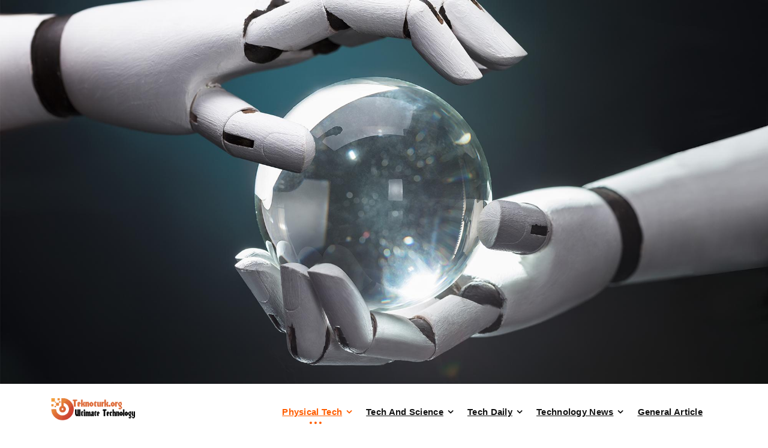

--- FILE ---
content_type: text/html; charset=UTF-8
request_url: https://www.teknoturk.org/category/physical-tech/biological
body_size: 13094
content:
<!DOCTYPE html>
<html dir="ltr" lang="en-US" prefix="og: https://ogp.me/ns#">
	<head>
		<meta charset="UTF-8">
		<meta name="viewport" content="width=device-width, initial-scale=1">
		<link rel="profile" href="https://gmpg.org/xfn/11">
		
		<title>Biological | teknoturk.org</title>
	<style>img:is([sizes="auto" i], [sizes^="auto," i]) { contain-intrinsic-size: 3000px 1500px }</style>
	
		<!-- All in One SEO 4.8.7 - aioseo.com -->
	<meta name="robots" content="noindex, max-image-preview:large" />
	<link rel="canonical" href="https://www.teknoturk.org/category/physical-tech/biological" />
	<link rel="next" href="https://www.teknoturk.org/category/physical-tech/biological/page/2" />
	<meta name="generator" content="All in One SEO (AIOSEO) 4.8.7" />
		<script type="application/ld+json" class="aioseo-schema">
			{"@context":"https:\/\/schema.org","@graph":[{"@type":"BreadcrumbList","@id":"https:\/\/www.teknoturk.org\/category\/physical-tech\/biological#breadcrumblist","itemListElement":[{"@type":"ListItem","@id":"https:\/\/www.teknoturk.org#listItem","position":1,"name":"Home","item":"https:\/\/www.teknoturk.org","nextItem":{"@type":"ListItem","@id":"https:\/\/www.teknoturk.org\/category\/physical-tech#listItem","name":"Physical Tech"}},{"@type":"ListItem","@id":"https:\/\/www.teknoturk.org\/category\/physical-tech#listItem","position":2,"name":"Physical Tech","item":"https:\/\/www.teknoturk.org\/category\/physical-tech","nextItem":{"@type":"ListItem","@id":"https:\/\/www.teknoturk.org\/category\/physical-tech\/biological#listItem","name":"Biological"},"previousItem":{"@type":"ListItem","@id":"https:\/\/www.teknoturk.org#listItem","name":"Home"}},{"@type":"ListItem","@id":"https:\/\/www.teknoturk.org\/category\/physical-tech\/biological#listItem","position":3,"name":"Biological","previousItem":{"@type":"ListItem","@id":"https:\/\/www.teknoturk.org\/category\/physical-tech#listItem","name":"Physical Tech"}}]},{"@type":"CollectionPage","@id":"https:\/\/www.teknoturk.org\/category\/physical-tech\/biological#collectionpage","url":"https:\/\/www.teknoturk.org\/category\/physical-tech\/biological","name":"Biological | teknoturk.org","inLanguage":"en-US","isPartOf":{"@id":"https:\/\/www.teknoturk.org\/#website"},"breadcrumb":{"@id":"https:\/\/www.teknoturk.org\/category\/physical-tech\/biological#breadcrumblist"}},{"@type":"Organization","@id":"https:\/\/www.teknoturk.org\/#organization","name":"teknoturk.org","description":"Ultimate Technology","url":"https:\/\/www.teknoturk.org\/","logo":{"@type":"ImageObject","url":"https:\/\/www.teknoturk.org\/wp-content\/uploads\/2020\/09\/logo.png","@id":"https:\/\/www.teknoturk.org\/category\/physical-tech\/biological\/#organizationLogo","width":1874,"height":503},"image":{"@id":"https:\/\/www.teknoturk.org\/category\/physical-tech\/biological\/#organizationLogo"}},{"@type":"WebSite","@id":"https:\/\/www.teknoturk.org\/#website","url":"https:\/\/www.teknoturk.org\/","name":"teknoturk.org","description":"Ultimate Technology","inLanguage":"en-US","publisher":{"@id":"https:\/\/www.teknoturk.org\/#organization"}}]}
		</script>
		<!-- All in One SEO -->

<link rel='dns-prefetch' href='//fonts.googleapis.com' />
<link rel="alternate" type="application/rss+xml" title="teknoturk.org &raquo; Feed" href="https://www.teknoturk.org/feed" />
<link rel="alternate" type="application/rss+xml" title="teknoturk.org &raquo; Biological Category Feed" href="https://www.teknoturk.org/category/physical-tech/biological/feed" />
<script type="text/javascript">
/* <![CDATA[ */
window._wpemojiSettings = {"baseUrl":"https:\/\/s.w.org\/images\/core\/emoji\/16.0.1\/72x72\/","ext":".png","svgUrl":"https:\/\/s.w.org\/images\/core\/emoji\/16.0.1\/svg\/","svgExt":".svg","source":{"concatemoji":"https:\/\/www.teknoturk.org\/wp-includes\/js\/wp-emoji-release.min.js?ver=43debd6fb82f71d8002c29905fbd4270"}};
/*! This file is auto-generated */
!function(s,n){var o,i,e;function c(e){try{var t={supportTests:e,timestamp:(new Date).valueOf()};sessionStorage.setItem(o,JSON.stringify(t))}catch(e){}}function p(e,t,n){e.clearRect(0,0,e.canvas.width,e.canvas.height),e.fillText(t,0,0);var t=new Uint32Array(e.getImageData(0,0,e.canvas.width,e.canvas.height).data),a=(e.clearRect(0,0,e.canvas.width,e.canvas.height),e.fillText(n,0,0),new Uint32Array(e.getImageData(0,0,e.canvas.width,e.canvas.height).data));return t.every(function(e,t){return e===a[t]})}function u(e,t){e.clearRect(0,0,e.canvas.width,e.canvas.height),e.fillText(t,0,0);for(var n=e.getImageData(16,16,1,1),a=0;a<n.data.length;a++)if(0!==n.data[a])return!1;return!0}function f(e,t,n,a){switch(t){case"flag":return n(e,"\ud83c\udff3\ufe0f\u200d\u26a7\ufe0f","\ud83c\udff3\ufe0f\u200b\u26a7\ufe0f")?!1:!n(e,"\ud83c\udde8\ud83c\uddf6","\ud83c\udde8\u200b\ud83c\uddf6")&&!n(e,"\ud83c\udff4\udb40\udc67\udb40\udc62\udb40\udc65\udb40\udc6e\udb40\udc67\udb40\udc7f","\ud83c\udff4\u200b\udb40\udc67\u200b\udb40\udc62\u200b\udb40\udc65\u200b\udb40\udc6e\u200b\udb40\udc67\u200b\udb40\udc7f");case"emoji":return!a(e,"\ud83e\udedf")}return!1}function g(e,t,n,a){var r="undefined"!=typeof WorkerGlobalScope&&self instanceof WorkerGlobalScope?new OffscreenCanvas(300,150):s.createElement("canvas"),o=r.getContext("2d",{willReadFrequently:!0}),i=(o.textBaseline="top",o.font="600 32px Arial",{});return e.forEach(function(e){i[e]=t(o,e,n,a)}),i}function t(e){var t=s.createElement("script");t.src=e,t.defer=!0,s.head.appendChild(t)}"undefined"!=typeof Promise&&(o="wpEmojiSettingsSupports",i=["flag","emoji"],n.supports={everything:!0,everythingExceptFlag:!0},e=new Promise(function(e){s.addEventListener("DOMContentLoaded",e,{once:!0})}),new Promise(function(t){var n=function(){try{var e=JSON.parse(sessionStorage.getItem(o));if("object"==typeof e&&"number"==typeof e.timestamp&&(new Date).valueOf()<e.timestamp+604800&&"object"==typeof e.supportTests)return e.supportTests}catch(e){}return null}();if(!n){if("undefined"!=typeof Worker&&"undefined"!=typeof OffscreenCanvas&&"undefined"!=typeof URL&&URL.createObjectURL&&"undefined"!=typeof Blob)try{var e="postMessage("+g.toString()+"("+[JSON.stringify(i),f.toString(),p.toString(),u.toString()].join(",")+"));",a=new Blob([e],{type:"text/javascript"}),r=new Worker(URL.createObjectURL(a),{name:"wpTestEmojiSupports"});return void(r.onmessage=function(e){c(n=e.data),r.terminate(),t(n)})}catch(e){}c(n=g(i,f,p,u))}t(n)}).then(function(e){for(var t in e)n.supports[t]=e[t],n.supports.everything=n.supports.everything&&n.supports[t],"flag"!==t&&(n.supports.everythingExceptFlag=n.supports.everythingExceptFlag&&n.supports[t]);n.supports.everythingExceptFlag=n.supports.everythingExceptFlag&&!n.supports.flag,n.DOMReady=!1,n.readyCallback=function(){n.DOMReady=!0}}).then(function(){return e}).then(function(){var e;n.supports.everything||(n.readyCallback(),(e=n.source||{}).concatemoji?t(e.concatemoji):e.wpemoji&&e.twemoji&&(t(e.twemoji),t(e.wpemoji)))}))}((window,document),window._wpemojiSettings);
/* ]]> */
</script>
<style id='wp-emoji-styles-inline-css' type='text/css'>

	img.wp-smiley, img.emoji {
		display: inline !important;
		border: none !important;
		box-shadow: none !important;
		height: 1em !important;
		width: 1em !important;
		margin: 0 0.07em !important;
		vertical-align: -0.1em !important;
		background: none !important;
		padding: 0 !important;
	}
</style>
<link rel='stylesheet' id='wp-block-library-css' href='https://www.teknoturk.org/wp-includes/css/dist/block-library/style.min.css?ver=43debd6fb82f71d8002c29905fbd4270' type='text/css' media='all' />
<style id='classic-theme-styles-inline-css' type='text/css'>
/*! This file is auto-generated */
.wp-block-button__link{color:#fff;background-color:#32373c;border-radius:9999px;box-shadow:none;text-decoration:none;padding:calc(.667em + 2px) calc(1.333em + 2px);font-size:1.125em}.wp-block-file__button{background:#32373c;color:#fff;text-decoration:none}
</style>
<style id='global-styles-inline-css' type='text/css'>
:root{--wp--preset--aspect-ratio--square: 1;--wp--preset--aspect-ratio--4-3: 4/3;--wp--preset--aspect-ratio--3-4: 3/4;--wp--preset--aspect-ratio--3-2: 3/2;--wp--preset--aspect-ratio--2-3: 2/3;--wp--preset--aspect-ratio--16-9: 16/9;--wp--preset--aspect-ratio--9-16: 9/16;--wp--preset--color--black: #000000;--wp--preset--color--cyan-bluish-gray: #abb8c3;--wp--preset--color--white: #ffffff;--wp--preset--color--pale-pink: #f78da7;--wp--preset--color--vivid-red: #cf2e2e;--wp--preset--color--luminous-vivid-orange: #ff6900;--wp--preset--color--luminous-vivid-amber: #fcb900;--wp--preset--color--light-green-cyan: #7bdcb5;--wp--preset--color--vivid-green-cyan: #00d084;--wp--preset--color--pale-cyan-blue: #8ed1fc;--wp--preset--color--vivid-cyan-blue: #0693e3;--wp--preset--color--vivid-purple: #9b51e0;--wp--preset--gradient--vivid-cyan-blue-to-vivid-purple: linear-gradient(135deg,rgba(6,147,227,1) 0%,rgb(155,81,224) 100%);--wp--preset--gradient--light-green-cyan-to-vivid-green-cyan: linear-gradient(135deg,rgb(122,220,180) 0%,rgb(0,208,130) 100%);--wp--preset--gradient--luminous-vivid-amber-to-luminous-vivid-orange: linear-gradient(135deg,rgba(252,185,0,1) 0%,rgba(255,105,0,1) 100%);--wp--preset--gradient--luminous-vivid-orange-to-vivid-red: linear-gradient(135deg,rgba(255,105,0,1) 0%,rgb(207,46,46) 100%);--wp--preset--gradient--very-light-gray-to-cyan-bluish-gray: linear-gradient(135deg,rgb(238,238,238) 0%,rgb(169,184,195) 100%);--wp--preset--gradient--cool-to-warm-spectrum: linear-gradient(135deg,rgb(74,234,220) 0%,rgb(151,120,209) 20%,rgb(207,42,186) 40%,rgb(238,44,130) 60%,rgb(251,105,98) 80%,rgb(254,248,76) 100%);--wp--preset--gradient--blush-light-purple: linear-gradient(135deg,rgb(255,206,236) 0%,rgb(152,150,240) 100%);--wp--preset--gradient--blush-bordeaux: linear-gradient(135deg,rgb(254,205,165) 0%,rgb(254,45,45) 50%,rgb(107,0,62) 100%);--wp--preset--gradient--luminous-dusk: linear-gradient(135deg,rgb(255,203,112) 0%,rgb(199,81,192) 50%,rgb(65,88,208) 100%);--wp--preset--gradient--pale-ocean: linear-gradient(135deg,rgb(255,245,203) 0%,rgb(182,227,212) 50%,rgb(51,167,181) 100%);--wp--preset--gradient--electric-grass: linear-gradient(135deg,rgb(202,248,128) 0%,rgb(113,206,126) 100%);--wp--preset--gradient--midnight: linear-gradient(135deg,rgb(2,3,129) 0%,rgb(40,116,252) 100%);--wp--preset--font-size--small: 13px;--wp--preset--font-size--medium: 20px;--wp--preset--font-size--large: 36px;--wp--preset--font-size--x-large: 42px;--wp--preset--spacing--20: 0.44rem;--wp--preset--spacing--30: 0.67rem;--wp--preset--spacing--40: 1rem;--wp--preset--spacing--50: 1.5rem;--wp--preset--spacing--60: 2.25rem;--wp--preset--spacing--70: 3.38rem;--wp--preset--spacing--80: 5.06rem;--wp--preset--shadow--natural: 6px 6px 9px rgba(0, 0, 0, 0.2);--wp--preset--shadow--deep: 12px 12px 50px rgba(0, 0, 0, 0.4);--wp--preset--shadow--sharp: 6px 6px 0px rgba(0, 0, 0, 0.2);--wp--preset--shadow--outlined: 6px 6px 0px -3px rgba(255, 255, 255, 1), 6px 6px rgba(0, 0, 0, 1);--wp--preset--shadow--crisp: 6px 6px 0px rgba(0, 0, 0, 1);}:where(.is-layout-flex){gap: 0.5em;}:where(.is-layout-grid){gap: 0.5em;}body .is-layout-flex{display: flex;}.is-layout-flex{flex-wrap: wrap;align-items: center;}.is-layout-flex > :is(*, div){margin: 0;}body .is-layout-grid{display: grid;}.is-layout-grid > :is(*, div){margin: 0;}:where(.wp-block-columns.is-layout-flex){gap: 2em;}:where(.wp-block-columns.is-layout-grid){gap: 2em;}:where(.wp-block-post-template.is-layout-flex){gap: 1.25em;}:where(.wp-block-post-template.is-layout-grid){gap: 1.25em;}.has-black-color{color: var(--wp--preset--color--black) !important;}.has-cyan-bluish-gray-color{color: var(--wp--preset--color--cyan-bluish-gray) !important;}.has-white-color{color: var(--wp--preset--color--white) !important;}.has-pale-pink-color{color: var(--wp--preset--color--pale-pink) !important;}.has-vivid-red-color{color: var(--wp--preset--color--vivid-red) !important;}.has-luminous-vivid-orange-color{color: var(--wp--preset--color--luminous-vivid-orange) !important;}.has-luminous-vivid-amber-color{color: var(--wp--preset--color--luminous-vivid-amber) !important;}.has-light-green-cyan-color{color: var(--wp--preset--color--light-green-cyan) !important;}.has-vivid-green-cyan-color{color: var(--wp--preset--color--vivid-green-cyan) !important;}.has-pale-cyan-blue-color{color: var(--wp--preset--color--pale-cyan-blue) !important;}.has-vivid-cyan-blue-color{color: var(--wp--preset--color--vivid-cyan-blue) !important;}.has-vivid-purple-color{color: var(--wp--preset--color--vivid-purple) !important;}.has-black-background-color{background-color: var(--wp--preset--color--black) !important;}.has-cyan-bluish-gray-background-color{background-color: var(--wp--preset--color--cyan-bluish-gray) !important;}.has-white-background-color{background-color: var(--wp--preset--color--white) !important;}.has-pale-pink-background-color{background-color: var(--wp--preset--color--pale-pink) !important;}.has-vivid-red-background-color{background-color: var(--wp--preset--color--vivid-red) !important;}.has-luminous-vivid-orange-background-color{background-color: var(--wp--preset--color--luminous-vivid-orange) !important;}.has-luminous-vivid-amber-background-color{background-color: var(--wp--preset--color--luminous-vivid-amber) !important;}.has-light-green-cyan-background-color{background-color: var(--wp--preset--color--light-green-cyan) !important;}.has-vivid-green-cyan-background-color{background-color: var(--wp--preset--color--vivid-green-cyan) !important;}.has-pale-cyan-blue-background-color{background-color: var(--wp--preset--color--pale-cyan-blue) !important;}.has-vivid-cyan-blue-background-color{background-color: var(--wp--preset--color--vivid-cyan-blue) !important;}.has-vivid-purple-background-color{background-color: var(--wp--preset--color--vivid-purple) !important;}.has-black-border-color{border-color: var(--wp--preset--color--black) !important;}.has-cyan-bluish-gray-border-color{border-color: var(--wp--preset--color--cyan-bluish-gray) !important;}.has-white-border-color{border-color: var(--wp--preset--color--white) !important;}.has-pale-pink-border-color{border-color: var(--wp--preset--color--pale-pink) !important;}.has-vivid-red-border-color{border-color: var(--wp--preset--color--vivid-red) !important;}.has-luminous-vivid-orange-border-color{border-color: var(--wp--preset--color--luminous-vivid-orange) !important;}.has-luminous-vivid-amber-border-color{border-color: var(--wp--preset--color--luminous-vivid-amber) !important;}.has-light-green-cyan-border-color{border-color: var(--wp--preset--color--light-green-cyan) !important;}.has-vivid-green-cyan-border-color{border-color: var(--wp--preset--color--vivid-green-cyan) !important;}.has-pale-cyan-blue-border-color{border-color: var(--wp--preset--color--pale-cyan-blue) !important;}.has-vivid-cyan-blue-border-color{border-color: var(--wp--preset--color--vivid-cyan-blue) !important;}.has-vivid-purple-border-color{border-color: var(--wp--preset--color--vivid-purple) !important;}.has-vivid-cyan-blue-to-vivid-purple-gradient-background{background: var(--wp--preset--gradient--vivid-cyan-blue-to-vivid-purple) !important;}.has-light-green-cyan-to-vivid-green-cyan-gradient-background{background: var(--wp--preset--gradient--light-green-cyan-to-vivid-green-cyan) !important;}.has-luminous-vivid-amber-to-luminous-vivid-orange-gradient-background{background: var(--wp--preset--gradient--luminous-vivid-amber-to-luminous-vivid-orange) !important;}.has-luminous-vivid-orange-to-vivid-red-gradient-background{background: var(--wp--preset--gradient--luminous-vivid-orange-to-vivid-red) !important;}.has-very-light-gray-to-cyan-bluish-gray-gradient-background{background: var(--wp--preset--gradient--very-light-gray-to-cyan-bluish-gray) !important;}.has-cool-to-warm-spectrum-gradient-background{background: var(--wp--preset--gradient--cool-to-warm-spectrum) !important;}.has-blush-light-purple-gradient-background{background: var(--wp--preset--gradient--blush-light-purple) !important;}.has-blush-bordeaux-gradient-background{background: var(--wp--preset--gradient--blush-bordeaux) !important;}.has-luminous-dusk-gradient-background{background: var(--wp--preset--gradient--luminous-dusk) !important;}.has-pale-ocean-gradient-background{background: var(--wp--preset--gradient--pale-ocean) !important;}.has-electric-grass-gradient-background{background: var(--wp--preset--gradient--electric-grass) !important;}.has-midnight-gradient-background{background: var(--wp--preset--gradient--midnight) !important;}.has-small-font-size{font-size: var(--wp--preset--font-size--small) !important;}.has-medium-font-size{font-size: var(--wp--preset--font-size--medium) !important;}.has-large-font-size{font-size: var(--wp--preset--font-size--large) !important;}.has-x-large-font-size{font-size: var(--wp--preset--font-size--x-large) !important;}
:where(.wp-block-post-template.is-layout-flex){gap: 1.25em;}:where(.wp-block-post-template.is-layout-grid){gap: 1.25em;}
:where(.wp-block-columns.is-layout-flex){gap: 2em;}:where(.wp-block-columns.is-layout-grid){gap: 2em;}
:root :where(.wp-block-pullquote){font-size: 1.5em;line-height: 1.6;}
</style>
<link rel='stylesheet' id='widgetopts-styles-css' href='https://www.teknoturk.org/wp-content/plugins/widget-options/assets/css/widget-options.css?ver=4.1.2' type='text/css' media='all' />
<link rel='stylesheet' id='conceptly-menus-css' href='https://www.teknoturk.org/wp-content/themes/conceptly/assets/css/menus.css?ver=43debd6fb82f71d8002c29905fbd4270' type='text/css' media='all' />
<link rel='stylesheet' id='bootstrap-min-css' href='https://www.teknoturk.org/wp-content/themes/conceptly/assets/css/bootstrap.min.css?ver=43debd6fb82f71d8002c29905fbd4270' type='text/css' media='all' />
<link rel='stylesheet' id='conceptly-typography-css' href='https://www.teknoturk.org/wp-content/themes/conceptly/assets/css/typography/typograhpy.css?ver=43debd6fb82f71d8002c29905fbd4270' type='text/css' media='all' />
<link rel='stylesheet' id='font-awesome-css' href='https://www.teknoturk.org/wp-content/themes/conceptly/assets/css/fonts/font-awesome/css/font-awesome.min.css?ver=43debd6fb82f71d8002c29905fbd4270' type='text/css' media='all' />
<link rel='stylesheet' id='conceptly-wp-test-css' href='https://www.teknoturk.org/wp-content/themes/conceptly/assets/css/wp-test.css?ver=43debd6fb82f71d8002c29905fbd4270' type='text/css' media='all' />
<link rel='stylesheet' id='conceptly-widget-css' href='https://www.teknoturk.org/wp-content/themes/conceptly/assets/css/widget.css?ver=43debd6fb82f71d8002c29905fbd4270' type='text/css' media='all' />
<link rel='stylesheet' id='conceptly-color-css' href='https://www.teknoturk.org/wp-content/themes/conceptly/assets/css/colors/default.css?ver=43debd6fb82f71d8002c29905fbd4270' type='text/css' media='all' />
<link rel='stylesheet' id='conceptly-style-css' href='https://www.teknoturk.org/wp-content/themes/conceptly/style.css?ver=43debd6fb82f71d8002c29905fbd4270' type='text/css' media='all' />
<style id='conceptly-style-inline-css' type='text/css'>
 .logo img{ 
				max-width:140px;
			}

</style>
<link rel='stylesheet' id='conceptly-responsive-css' href='https://www.teknoturk.org/wp-content/themes/conceptly/assets/css/responsive.css?ver=43debd6fb82f71d8002c29905fbd4270' type='text/css' media='all' />
<link rel='stylesheet' id='conceptly-fonts-css' href='//fonts.googleapis.com/css?family=Open+Sans%3A300%2C400%2C600%2C700%2C800%7CRaleway%3A400%2C700&#038;subset=latin%2Clatin-ext' type='text/css' media='all' />
<link rel='stylesheet' id='wp-add-custom-css-css' href='https://www.teknoturk.org?display_custom_css=css&#038;ver=6.8.3' type='text/css' media='all' />
<script type="text/javascript" src="https://www.teknoturk.org/wp-includes/js/jquery/jquery.min.js?ver=3.7.1" id="jquery-core-js"></script>
<script type="text/javascript" src="https://www.teknoturk.org/wp-includes/js/jquery/jquery-migrate.min.js?ver=3.4.1" id="jquery-migrate-js"></script>
<link rel="https://api.w.org/" href="https://www.teknoturk.org/wp-json/" /><link rel="alternate" title="JSON" type="application/json" href="https://www.teknoturk.org/wp-json/wp/v2/categories/25" /><link rel="EditURI" type="application/rsd+xml" title="RSD" href="https://www.teknoturk.org/xmlrpc.php?rsd" />
	<style type="text/css">
			.site-title,
		.site-description {
			position: absolute;
			clip: rect(1px, 1px, 1px, 1px);
		}
		</style>
	<link rel="icon" href="https://www.teknoturk.org/wp-content/uploads/2020/09/icon-150x150.png" sizes="32x32" />
<link rel="icon" href="https://www.teknoturk.org/wp-content/uploads/2020/09/icon-300x300.png" sizes="192x192" />
<link rel="apple-touch-icon" href="https://www.teknoturk.org/wp-content/uploads/2020/09/icon-300x300.png" />
<meta name="msapplication-TileImage" content="https://www.teknoturk.org/wp-content/uploads/2020/09/icon-300x300.png" />
	</head>
	
<body data-rsssl=1 class="archive category category-biological category-25 wp-custom-logo wp-theme-conceptly hfeed">
<div id="page" class="site">
	<a class="skip-link screen-reader-text" href="#main">Skip to content</a>
	 <!-- Start: Header
============================= -->
	<a href="https://www.teknoturk.org/" id="custom-header" rel="home">
		<img src="https://www.teknoturk.org/wp-content/uploads/2020/09/2.jpg" width="2000" height="1000" alt="teknoturk.org">
	</a>	

    <!-- Start: Navigation
    ============================= -->
    <header id="header-section" class="header active-three">

    	
    	<div class="navigator-wrapper">
    		<div class="theme-mobile-nav d-lg-none d-block ">        
				<div class="container">
					<div class="row">
						<div class="col-12">
							<div class="theme-mobile-menu">
								<div class="mobile-logo">
									<div class="logo">
										<a href="https://www.teknoturk.org/" class="custom-logo-link" rel="home"><img width="1874" height="503" src="https://www.teknoturk.org/wp-content/uploads/2020/09/logo.png" class="custom-logo" alt="teknoturk.org" decoding="async" fetchpriority="high" srcset="https://www.teknoturk.org/wp-content/uploads/2020/09/logo.png 1874w, https://www.teknoturk.org/wp-content/uploads/2020/09/logo-300x81.png 300w, https://www.teknoturk.org/wp-content/uploads/2020/09/logo-1024x275.png 1024w, https://www.teknoturk.org/wp-content/uploads/2020/09/logo-768x206.png 768w, https://www.teknoturk.org/wp-content/uploads/2020/09/logo-1536x412.png 1536w" sizes="(max-width: 1874px) 100vw, 1874px" /></a>																						<p class="site-description">Ultimate Technology</p>
													                        </div>
								</div>		
								<div class="menu-toggle-wrap">
									<div class="mobile-menu-right"></div>
									<div class="hamburger-menu">
										<button type="button" class="menu-toggle">
											<div class="top-bun"></div>
											<div class="meat"></div>
											<div class="bottom-bun"></div>
										</button>
									</div>
								</div>
								<div id="mobile-m" class="mobile-menu">
									<button type="button" class="header-close-menu close-style"></button>
								</div>
							</div>
						</div>
					</div>
				</div>        
		    </div>
    		<div class="nav-area d-none d-lg-block">
		        <div class="navbar-area ">
		            <div class="container">
		                <div class="row">
		                    <div class="col-lg-3 col-6 my-auto">
		                        <div class="logo">
									<a href="https://www.teknoturk.org/" class="custom-logo-link" rel="home"><img width="1874" height="503" src="https://www.teknoturk.org/wp-content/uploads/2020/09/logo.png" class="custom-logo" alt="teknoturk.org" decoding="async" srcset="https://www.teknoturk.org/wp-content/uploads/2020/09/logo.png 1874w, https://www.teknoturk.org/wp-content/uploads/2020/09/logo-300x81.png 300w, https://www.teknoturk.org/wp-content/uploads/2020/09/logo-1024x275.png 1024w, https://www.teknoturk.org/wp-content/uploads/2020/09/logo-768x206.png 768w, https://www.teknoturk.org/wp-content/uploads/2020/09/logo-1536x412.png 1536w" sizes="(max-width: 1874px) 100vw, 1874px" /></a>																				<p class="site-description">Ultimate Technology</p>
											                        </div>
		                    </div>
		                    <div class="col-lg-9 my-auto">
		                    	<div class="theme-menu">
			                        <nav class="menubar">
			                            <ul id="menu-secondary-menu" class="menu-wrap"><li itemscope="itemscope" itemtype="https://www.schema.org/SiteNavigationElement" id="menu-item-51" class="menu-item menu-item-type-taxonomy menu-item-object-category current-category-ancestor current-menu-ancestor current-menu-parent current-category-parent menu-item-has-children dropdown active menu-item-51 nav-item"><a title="Physical Tech" href="https://www.teknoturk.org/category/physical-tech" class="nav-link">Physical Tech</a>
<span class='d-lg-none mobi_drop'><button type='button' class='fa fa-arrow-right'></button></span><ul class="dropdown-menu"  role="menu">
	<li itemscope="itemscope" itemtype="https://www.schema.org/SiteNavigationElement" id="menu-item-52" class="menu-item menu-item-type-taxonomy menu-item-object-category current-menu-item active menu-item-52 nav-item"><a title="Biological" href="https://www.teknoturk.org/category/physical-tech/biological" class="dropdown-item" aria-current="page">Biological</a></li>
	<li itemscope="itemscope" itemtype="https://www.schema.org/SiteNavigationElement" id="menu-item-53" class="menu-item menu-item-type-taxonomy menu-item-object-category menu-item-53 nav-item"><a title="Bomedical Devices" href="https://www.teknoturk.org/category/physical-tech/bomedical-devices" class="dropdown-item">Bomedical Devices</a></li>
	<li itemscope="itemscope" itemtype="https://www.schema.org/SiteNavigationElement" id="menu-item-54" class="menu-item menu-item-type-taxonomy menu-item-object-category menu-item-54 nav-item"><a title="Electrical" href="https://www.teknoturk.org/category/physical-tech/electrical" class="dropdown-item">Electrical</a></li>
	<li itemscope="itemscope" itemtype="https://www.schema.org/SiteNavigationElement" id="menu-item-55" class="menu-item menu-item-type-taxonomy menu-item-object-category menu-item-55 nav-item"><a title="Physical Activity" href="https://www.teknoturk.org/category/physical-tech/physical-activity" class="dropdown-item">Physical Activity</a></li>
	<li itemscope="itemscope" itemtype="https://www.schema.org/SiteNavigationElement" id="menu-item-56" class="menu-item menu-item-type-taxonomy menu-item-object-category menu-item-56 nav-item"><a title="Physical Social" href="https://www.teknoturk.org/category/physical-tech/physical-social" class="dropdown-item">Physical Social</a></li>
</ul>
</li>
<li itemscope="itemscope" itemtype="https://www.schema.org/SiteNavigationElement" id="menu-item-57" class="menu-item menu-item-type-taxonomy menu-item-object-category menu-item-has-children dropdown menu-item-57 nav-item"><a title="Tech And Science" href="https://www.teknoturk.org/category/tech-and-science" class="nav-link">Tech And Science</a>
<span class='d-lg-none mobi_drop'><button type='button' class='fa fa-arrow-right'></button></span><ul class="dropdown-menu" aria-labelledby="d-lg-none mobi_drop&#039;&gt;&lt;button type=&#039;button&#039; class=&#039;fa fa-arrow-right&#039;&gt;&lt;/button&gt;&lt;/span&gt;&lt;ul class=" role="menu">
	<li itemscope="itemscope" itemtype="https://www.schema.org/SiteNavigationElement" id="menu-item-58" class="menu-item menu-item-type-taxonomy menu-item-object-category menu-item-58 nav-item"><a title="Learning Technology" href="https://www.teknoturk.org/category/tech-and-science/learning-technology" class="dropdown-item">Learning Technology</a></li>
	<li itemscope="itemscope" itemtype="https://www.schema.org/SiteNavigationElement" id="menu-item-59" class="menu-item menu-item-type-taxonomy menu-item-object-category menu-item-59 nav-item"><a title="Space And Science" href="https://www.teknoturk.org/category/tech-and-science/space-and-science" class="dropdown-item">Space And Science</a></li>
	<li itemscope="itemscope" itemtype="https://www.schema.org/SiteNavigationElement" id="menu-item-60" class="menu-item menu-item-type-taxonomy menu-item-object-category menu-item-60 nav-item"><a title="Space Investigation" href="https://www.teknoturk.org/category/tech-and-science/space-investigation" class="dropdown-item">Space Investigation</a></li>
	<li itemscope="itemscope" itemtype="https://www.schema.org/SiteNavigationElement" id="menu-item-61" class="menu-item menu-item-type-taxonomy menu-item-object-category menu-item-61 nav-item"><a title="Tech DIY" href="https://www.teknoturk.org/category/tech-and-science/tech-diy" class="dropdown-item">Tech DIY</a></li>
	<li itemscope="itemscope" itemtype="https://www.schema.org/SiteNavigationElement" id="menu-item-62" class="menu-item menu-item-type-taxonomy menu-item-object-category menu-item-62 nav-item"><a title="Tech Research" href="https://www.teknoturk.org/category/tech-and-science/tech-research" class="dropdown-item">Tech Research</a></li>
</ul>
</li>
<li itemscope="itemscope" itemtype="https://www.schema.org/SiteNavigationElement" id="menu-item-63" class="menu-item menu-item-type-taxonomy menu-item-object-category menu-item-has-children dropdown menu-item-63 nav-item"><a title="Tech Daily" href="https://www.teknoturk.org/category/tech-daily" class="nav-link">Tech Daily</a>
<span class='d-lg-none mobi_drop'><button type='button' class='fa fa-arrow-right'></button></span><ul class="dropdown-menu" aria-labelledby="d-lg-none mobi_drop&#039;&gt;&lt;button type=&#039;button&#039; class=&#039;fa fa-arrow-right&#039;&gt;&lt;/button&gt;&lt;/span&gt;&lt;ul class=" role="menu">
	<li itemscope="itemscope" itemtype="https://www.schema.org/SiteNavigationElement" id="menu-item-64" class="menu-item menu-item-type-taxonomy menu-item-object-category menu-item-64 nav-item"><a title="Communications" href="https://www.teknoturk.org/category/tech-daily/communications" class="dropdown-item">Communications</a></li>
	<li itemscope="itemscope" itemtype="https://www.schema.org/SiteNavigationElement" id="menu-item-65" class="menu-item menu-item-type-taxonomy menu-item-object-category menu-item-65 nav-item"><a title="Gadget" href="https://www.teknoturk.org/category/tech-daily/gadget" class="dropdown-item">Gadget</a></li>
	<li itemscope="itemscope" itemtype="https://www.schema.org/SiteNavigationElement" id="menu-item-66" class="menu-item menu-item-type-taxonomy menu-item-object-category menu-item-66 nav-item"><a title="Mobile Phones" href="https://www.teknoturk.org/category/tech-daily/mobile-phones" class="dropdown-item">Mobile Phones</a></li>
	<li itemscope="itemscope" itemtype="https://www.schema.org/SiteNavigationElement" id="menu-item-67" class="menu-item menu-item-type-taxonomy menu-item-object-category menu-item-67 nav-item"><a title="Tech Analyst" href="https://www.teknoturk.org/category/tech-daily/tech-analyst" class="dropdown-item">Tech Analyst</a></li>
	<li itemscope="itemscope" itemtype="https://www.schema.org/SiteNavigationElement" id="menu-item-68" class="menu-item menu-item-type-taxonomy menu-item-object-category menu-item-68 nav-item"><a title="Tech Companies" href="https://www.teknoturk.org/category/tech-daily/tech-companies" class="dropdown-item">Tech Companies</a></li>
</ul>
</li>
<li itemscope="itemscope" itemtype="https://www.schema.org/SiteNavigationElement" id="menu-item-69" class="menu-item menu-item-type-taxonomy menu-item-object-category menu-item-has-children dropdown menu-item-69 nav-item"><a title="Technology News" href="https://www.teknoturk.org/category/technology-news" class="nav-link">Technology News</a>
<span class='d-lg-none mobi_drop'><button type='button' class='fa fa-arrow-right'></button></span><ul class="dropdown-menu" aria-labelledby="d-lg-none mobi_drop&#039;&gt;&lt;button type=&#039;button&#039; class=&#039;fa fa-arrow-right&#039;&gt;&lt;/button&gt;&lt;/span&gt;&lt;ul class=" role="menu">
	<li itemscope="itemscope" itemtype="https://www.schema.org/SiteNavigationElement" id="menu-item-70" class="menu-item menu-item-type-taxonomy menu-item-object-category menu-item-70 nav-item"><a title="Important Technology" href="https://www.teknoturk.org/category/technology-news/important-technology" class="dropdown-item">Important Technology</a></li>
	<li itemscope="itemscope" itemtype="https://www.schema.org/SiteNavigationElement" id="menu-item-71" class="menu-item menu-item-type-taxonomy menu-item-object-category menu-item-71 nav-item"><a title="Latest Tech News" href="https://www.teknoturk.org/category/technology-news/latest-tech-news" class="dropdown-item">Latest Tech News</a></li>
	<li itemscope="itemscope" itemtype="https://www.schema.org/SiteNavigationElement" id="menu-item-72" class="menu-item menu-item-type-taxonomy menu-item-object-category menu-item-72 nav-item"><a title="Tech Review" href="https://www.teknoturk.org/category/technology-news/tech-review" class="dropdown-item">Tech Review</a></li>
	<li itemscope="itemscope" itemtype="https://www.schema.org/SiteNavigationElement" id="menu-item-73" class="menu-item menu-item-type-taxonomy menu-item-object-category menu-item-73 nav-item"><a title="Technology Features" href="https://www.teknoturk.org/category/technology-news/technology-features" class="dropdown-item">Technology Features</a></li>
	<li itemscope="itemscope" itemtype="https://www.schema.org/SiteNavigationElement" id="menu-item-74" class="menu-item menu-item-type-taxonomy menu-item-object-category menu-item-74 nav-item"><a title="Technology Updates" href="https://www.teknoturk.org/category/technology-news/technology-updates" class="dropdown-item">Technology Updates</a></li>
</ul>
</li>
<li itemscope="itemscope" itemtype="https://www.schema.org/SiteNavigationElement" id="menu-item-50" class="menu-item menu-item-type-taxonomy menu-item-object-category menu-item-50 nav-item"><a title="General Article" href="https://www.teknoturk.org/category/general-article" class="nav-link">General Article</a></li>
</ul>			                        </nav>	
			                        <div class="menu-right">			
				                        <ul class="header-wrap-right">
																						
															                        </ul>
				                    </div>
			                    </div>
		                    </div>
						</div>
			        </div>
		        </div>
		    </div>
	    </div>
    </header>
    <!-- Quik search -->
	<div class="view-search-btn header-search-popup">
		<div class="search-overlay-layer"></div>
		<div class="search-overlay-layer"></div>
		<div class="search-overlay-layer"></div>
	    <form method="get" class="search-form" action="https://www.teknoturk.org/" aria-label="Site Search">
	        <span class="screen-reader-text">Search for:</span>
	        <input type="search" class="search-field header-search-field" placeholder="Type To Search" name="s" id="popfocus" value="" autofocus>
	        <button type="submit" class="search-submit"><i class="fa fa-search"></i></button>
	    </form>
        <button type="button" class="close-style header-search-close"></button>
	</div>
	<!-- / -->
    <!-- End: Navigation
    ============================= -->
<!-- End: Breadcrumb Area
============================= -->
	<div id="main">
<section id="blog-content" class="section-padding-top">
	<div class="container">
		<div class="row">
			<!-- Blog Content -->
			<div class="col-lg-8 col-md-12 mb-5 mb-lg-0">
															<article id="post-3103" class="blog-post post-3103 post type-post status-publish format-standard hentry category-biological tag-biology tag-degrees">
	<figure class="post-thumb">
					</figure>
	<div class="post-content">
				<ul class="meta-info list-inline">
			<li class="post-date"><a href="https://www.teknoturk.org/2025/03"><i class="fa fa-calendar"></i>on 20  Mar  2025</a></li>
			<li class="posted-by"><a href="https://www.teknoturk.org/author/hildagomez"><i class="fa fa-user"></i>By Author</a></li>
			 <li class="tags"><a href=""><i class="fa fa-folder-open"></i><a href="https://www.teknoturk.org/category/physical-tech/biological" rel="category tag">Biological</a></a></li>
		</ul>
		<h4 class="post-title"><a href="https://www.teknoturk.org/biology-degrees.html" rel="bookmark">Biology Degrees</a></h4><p><img decoding="async" class='wp-post-image' style='float:left;margin-right:10px;' src="https://media.springernature.com/w580h326/nature-cms/uploads/collections/nature-Computational-Biology-c4fc4dc8196b97b4bc02b7442c5c665a.jpg" width="251px" alt="biological"/></p>
<h2>Biological</h2>
<p>Faculty and staff are dedicated to fostering and empowering the event of life-lengthy learners of science, including scientists, health professionals, educators, civic leaders, and residents in a society that requires high levels of biological literacy. Together, the Department works to broaden our collective understanding of biology and to advertise a greater appreciation of the importance of biodiversity and organic processes in our society. Welcome to the Department of Biological Sciences at University of the Pacific. Our department prides itself on its enthusiasm for discovery, passion for learning, and commitment to training and educating college students. We offer versatile applications of study that put together students to pursue careers in superior degrees in the areas of molecular and cellular biology, genetics, biochemistry, botany, microbiology, physiology or zoology.</p>
<h3>Biological Child Law And Legal Definition</h3>
<p>We additionally take part within the Bioinformatics and Computational Biology interdisciplinary graduate program. The division has school with analysis packages which have particular strengths in evolutionary biology, mobile and molecular biology, and biochemistry. The Department of Biological Sciences is within the College of Arts and Science and is housed in the Biological Sciences Building, the adjoining Molecular Biology Stevenson Center, and the Learned Lab. These buildings are interconnected and with the Medical Research Building III and the Medical Center North constructing, a mirrored image of the overlapping and integrated analysis actions of our department and the School of Medicine. Students and college of the two colleges share resources and core facilities and participate in trans-institutional packages and &hellip; <a href="https://www.teknoturk.org/biology-degrees.html" class="read-more">Read More </a></p>	</div>
</article>           
											<article id="post-1177" class="blog-post post-1177 post type-post status-publish format-standard hentry category-biological tag-father tag-science">
	<figure class="post-thumb">
					</figure>
	<div class="post-content">
				<ul class="meta-info list-inline">
			<li class="post-date"><a href="https://www.teknoturk.org/2024/11"><i class="fa fa-calendar"></i>on 22  Nov  2024</a></li>
			<li class="posted-by"><a href="https://www.teknoturk.org/author/hildagomez"><i class="fa fa-user"></i>By Author</a></li>
			 <li class="tags"><a href=""><i class="fa fa-folder-open"></i><a href="https://www.teknoturk.org/category/physical-tech/biological" rel="category tag">Biological</a></a></li>
		</ul>
		<h4 class="post-title"><a href="https://www.teknoturk.org/who-is-the-father-of-science.html" rel="bookmark">Who Is The Father Of Science?</a></h4><p><img decoding="async" class='wp-post-image' style='float:left;margin-right:10px;' src="https://www.s-cool.co.uk/assets/learn_its/alevel/psychology/treatment/introduction-to-biological-therapies/a-psy-treat-dia03.png" width="255px" alt="biological"/></p>
<h2>Terrestrial Systems: Ecology, Biology, And Restoration</h2>
<p>Bloomsburg University&#8217;s Department of Biological and Allied Health Sciences hosts a variety of specialties from molecular biology to ecology, from cell biology to whole organisms, from microbes to animals and plants. Courses are taught by Ph.D. college with extensive research expertise who emphasize arms-on learning, practical abilities, and significant pondering.</p>
<p>We embrace a broad range of concentrations, together with biotechnology, cell/physiology, ecology, microbiology and pre-professional research. The Department of Biological Sciences is dedicated to the pursuit and dissemination of information and scientific discovery within the life sciences via innovative instructing and analysis. Our department strives to instill in its college students the philosophy of lifelong scholarship, producing scientifically literate members of society who have the knowledge to contribute and compete in a quickly altering world as they pursue thrilling careers in the organic sciences. We consider that a deep understanding of the rules of biology supplies one of the best foundation for any profession in the life and health sciences.</p>
<p>So it is one thing for there to be a signal carrying information about a source; fairly one other to clarify organic processes as the results of signalling. When a tree lays down rings, it establishes a structure that can be used by us to make inferences in regards to the past. The quantity and size of the rings carry info, in Shannon’s sense, concerning the historical past of the tree and its circumstances (the approach, “dendrochronology”, is scientifically necessary).</p>
<p>In making sense of &hellip; <a href="https://www.teknoturk.org/who-is-the-father-of-science.html" class="read-more">Read More </a></p>	</div>
</article>           
											<article id="post-1981" class="blog-post post-1981 post type-post status-publish format-standard hentry category-biological tag-countries tag-developing tag-health tag-human tag-science tag-technology tag-their">
	<figure class="post-thumb">
					</figure>
	<div class="post-content">
				<ul class="meta-info list-inline">
			<li class="post-date"><a href="https://www.teknoturk.org/2024/08"><i class="fa fa-calendar"></i>on 25  Aug  2024</a></li>
			<li class="posted-by"><a href="https://www.teknoturk.org/author/hildagomez"><i class="fa fa-user"></i>By Author</a></li>
			 <li class="tags"><a href=""><i class="fa fa-folder-open"></i><a href="https://www.teknoturk.org/category/physical-tech/biological" rel="category tag">Biological</a></a></li>
		</ul>
		<h4 class="post-title"><a href="https://www.teknoturk.org/science-and-technology-and-their-role-in-human-health-in-developing-countries-12.html" rel="bookmark">Science And Technology And Their Role In Human Health In Developing Countries</a></h4><p><img decoding="async" class='wp-post-image' style='float:left;margin-right:10px;' src="https://i.ytimg.com/vi/2Gg-nBQ7nHQ/hqdefault.jpg" width="259px" alt="technology and science"/></p>
<h2>How Science &#038; Technology Are Related</h2>
<p>Thus, it is potential that a relationship exists between lecturers’ development of TPACK and their pedagogical reasoning expertise. The classroom discussions on effective science educating also allowed lecturers to have a greater understanding of what good science teaching and studying look like. In addition, university educators shared their previous experiences with lecturers in classroom discussions and on-line discussions. They shared their knowledge about common student misconceptions and difficulties in studying science.</p>
<h3>Unlock Your Education</h3>
<p>The United Nations Commission on Science and Technology for Development (CSTD) is a subsidiary body of the Economic and Social Council (ECOSOC). It holds an annual intergovernmental forum for dialogue on timely and pertinent issues affecting science, expertise and growth. To interact main consultants in science and know-how to advise State determination makers &#8211; making certain that California coverage is strengthened and knowledgeable by scientific information, research, and innovation. While not incorporating all elements of the data sources described on this article, this instance hopefully serves to illustrate one approach to discover potentially emerging occupations, which could then be related to developments in science and know-how and adjustments in academic choices. Other potential sources of information on how science and expertise change over time are the professional associations, such as the AAAS, the Association for Computing Machinery, and the American Physical Society.</p>
<p>For the purposes of this chapter, we give attention to Albus and Meystel’s reference architecture for clever techniques, often known as the actual-time management system (RCS) structure. RCS &hellip; <a href="https://www.teknoturk.org/science-and-technology-and-their-role-in-human-health-in-developing-countries-12.html" class="read-more">Read More </a></p>	</div>
</article>           
										
			</div>
			<!-- Sidebar -->
			<div class="col-lg-4 col-md-12">
	<section class="sidebar">
		<aside id="search-2" class="widget widget_search">
<form method="get" class="search-form" action="https://www.teknoturk.org/">
	<input type="search" placeholder="Search" name="s" id="s">
	<button><i class="fa fa-search"></i></button>
</form>							
							
							
							</aside>
		<aside id="recent-posts-2" class="widget widget_recent_entries">
		<h5 class="widget-title">Recent Posts</h5>
		<ul>
											<li>
					<a href="https://www.teknoturk.org/philosophy-of-technology-10.html">Philosophy Of Technology</a>
									</li>
											<li>
					<a href="https://www.teknoturk.org/light-and-science-technology-9.html">Light And Science &#038; Technology</a>
									</li>
											<li>
					<a href="https://www.teknoturk.org/the-relationship-between-religion-science-and-technology-9.html">The Relationship Between Religion, Science And Technology</a>
									</li>
											<li>
					<a href="https://www.teknoturk.org/importance-of-science-and-technology-in-our-daily-life-9.html">Importance Of Science And Technology In Our Daily Life</a>
									</li>
											<li>
					<a href="https://www.teknoturk.org/technology-articles-technological-news.html">Technology Articles, Technological News</a>
									</li>
					</ul>

		</aside><aside id="categories-2" class="widget widget_categories"><h5 class="widget-title">Categories</h5>
			<ul>
					<li class="cat-item cat-item-25 current-cat"><a aria-current="page" href="https://www.teknoturk.org/category/physical-tech/biological">Biological</a>
</li>
	<li class="cat-item cat-item-26"><a href="https://www.teknoturk.org/category/physical-tech/bomedical-devices">Bomedical Devices</a>
</li>
	<li class="cat-item cat-item-12"><a href="https://www.teknoturk.org/category/tech-daily/communications">Communications</a>
</li>
	<li class="cat-item cat-item-27"><a href="https://www.teknoturk.org/category/physical-tech/electrical">Electrical</a>
</li>
	<li class="cat-item cat-item-9"><a href="https://www.teknoturk.org/category/tech-daily/gadget">Gadget</a>
</li>
	<li class="cat-item cat-item-1"><a href="https://www.teknoturk.org/category/general-article">General Article</a>
</li>
	<li class="cat-item cat-item-16"><a href="https://www.teknoturk.org/category/technology-news/important-technology">Important Technology</a>
</li>
	<li class="cat-item cat-item-17"><a href="https://www.teknoturk.org/category/technology-news/latest-tech-news">Latest Tech News</a>
</li>
	<li class="cat-item cat-item-18"><a href="https://www.teknoturk.org/category/tech-and-science/learning-technology">Learning Technology</a>
</li>
	<li class="cat-item cat-item-10"><a href="https://www.teknoturk.org/category/tech-daily/mobile-phones">Mobile Phones</a>
</li>
	<li class="cat-item cat-item-919"><a href="https://www.teknoturk.org/category/news-update">News Update</a>
</li>
	<li class="cat-item cat-item-23"><a href="https://www.teknoturk.org/category/physical-tech/physical-activity">Physical Activity</a>
</li>
	<li class="cat-item cat-item-24"><a href="https://www.teknoturk.org/category/physical-tech/physical-social">Physical Social</a>
</li>
	<li class="cat-item cat-item-19"><a href="https://www.teknoturk.org/category/tech-and-science/space-and-science">Space And Science</a>
</li>
	<li class="cat-item cat-item-20"><a href="https://www.teknoturk.org/category/tech-and-science/space-investigation">Space Investigation</a>
</li>
	<li class="cat-item cat-item-11"><a href="https://www.teknoturk.org/category/tech-daily/tech-analyst">Tech Analyst</a>
</li>
	<li class="cat-item cat-item-8"><a href="https://www.teknoturk.org/category/tech-daily/tech-companies">Tech Companies</a>
</li>
	<li class="cat-item cat-item-7"><a href="https://www.teknoturk.org/category/tech-daily">Tech Daily</a>
</li>
	<li class="cat-item cat-item-22"><a href="https://www.teknoturk.org/category/tech-and-science/tech-diy">Tech DIY</a>
</li>
	<li class="cat-item cat-item-21"><a href="https://www.teknoturk.org/category/tech-and-science/tech-research">Tech Research</a>
</li>
	<li class="cat-item cat-item-14"><a href="https://www.teknoturk.org/category/technology-news/tech-review">Tech Review</a>
</li>
	<li class="cat-item cat-item-15"><a href="https://www.teknoturk.org/category/technology-news/technology-features">Technology Features</a>
</li>
	<li class="cat-item cat-item-13"><a href="https://www.teknoturk.org/category/technology-news/technology-updates">Technology Updates</a>
</li>
			</ul>

			</aside><aside id="tag_cloud-2" class="widget widget_tag_cloud"><h5 class="widget-title">Tags</h5><div class="tagcloud"><a href="https://www.teknoturk.org/tag/about" class="tag-cloud-link tag-link-165 tag-link-position-1" style="font-size: 8.1609195402299pt;" aria-label="about (15 items)">about</a>
<a href="https://www.teknoturk.org/tag/between" class="tag-cloud-link tag-link-96 tag-link-position-2" style="font-size: 10.413793103448pt;" aria-label="between (29 items)">between</a>
<a href="https://www.teknoturk.org/tag/biological" class="tag-cloud-link tag-link-99 tag-link-position-3" style="font-size: 8.8045977011494pt;" aria-label="biological (18 items)">biological</a>
<a href="https://www.teknoturk.org/tag/communications" class="tag-cloud-link tag-link-65 tag-link-position-4" style="font-size: 10.655172413793pt;" aria-label="communications (31 items)">communications</a>
<a href="https://www.teknoturk.org/tag/companies" class="tag-cloud-link tag-link-131 tag-link-position-5" style="font-size: 10.252873563218pt;" aria-label="companies (28 items)">companies</a>
<a href="https://www.teknoturk.org/tag/council" class="tag-cloud-link tag-link-55 tag-link-position-6" style="font-size: 9.7701149425287pt;" aria-label="council (24 items)">council</a>
<a href="https://www.teknoturk.org/tag/department" class="tag-cloud-link tag-link-176 tag-link-position-7" style="font-size: 8.9655172413793pt;" aria-label="department (19 items)">department</a>
<a href="https://www.teknoturk.org/tag/developments" class="tag-cloud-link tag-link-118 tag-link-position-8" style="font-size: 9.448275862069pt;" aria-label="developments (22 items)">developments</a>
<a href="https://www.teknoturk.org/tag/devices" class="tag-cloud-link tag-link-33 tag-link-position-9" style="font-size: 8.4022988505747pt;" aria-label="devices (16 items)">devices</a>
<a href="https://www.teknoturk.org/tag/education" class="tag-cloud-link tag-link-89 tag-link-position-10" style="font-size: 8.9655172413793pt;" aria-label="education (19 items)">education</a>
<a href="https://www.teknoturk.org/tag/electric" class="tag-cloud-link tag-link-207 tag-link-position-11" style="font-size: 8pt;" aria-label="electric (14 items)">electric</a>
<a href="https://www.teknoturk.org/tag/exploration" class="tag-cloud-link tag-link-102 tag-link-position-12" style="font-size: 8.8045977011494pt;" aria-label="exploration (18 items)">exploration</a>
<a href="https://www.teknoturk.org/tag/future" class="tag-cloud-link tag-link-125 tag-link-position-13" style="font-size: 10.011494252874pt;" aria-label="future (26 items)">future</a>
<a href="https://www.teknoturk.org/tag/gadgets" class="tag-cloud-link tag-link-52 tag-link-position-14" style="font-size: 9.448275862069pt;" aria-label="gadgets (22 items)">gadgets</a>
<a href="https://www.teknoturk.org/tag/human" class="tag-cloud-link tag-link-144 tag-link-position-15" style="font-size: 8.1609195402299pt;" aria-label="human (15 items)">human</a>
<a href="https://www.teknoturk.org/tag/importance" class="tag-cloud-link tag-link-157 tag-link-position-16" style="font-size: 9.1264367816092pt;" aria-label="importance (20 items)">importance</a>
<a href="https://www.teknoturk.org/tag/important" class="tag-cloud-link tag-link-69 tag-link-position-17" style="font-size: 8.1609195402299pt;" aria-label="important (15 items)">important</a>
<a href="https://www.teknoturk.org/tag/index" class="tag-cloud-link tag-link-151 tag-link-position-18" style="font-size: 8.8045977011494pt;" aria-label="index (18 items)">index</a>
<a href="https://www.teknoturk.org/tag/influence" class="tag-cloud-link tag-link-238 tag-link-position-19" style="font-size: 8.4022988505747pt;" aria-label="influence (16 items)">influence</a>
<a href="https://www.teknoturk.org/tag/information" class="tag-cloud-link tag-link-78 tag-link-position-20" style="font-size: 9.8505747126437pt;" aria-label="information (25 items)">information</a>
<a href="https://www.teknoturk.org/tag/innovation" class="tag-cloud-link tag-link-84 tag-link-position-21" style="font-size: 12.344827586207pt;" aria-label="innovation (52 items)">innovation</a>
<a href="https://www.teknoturk.org/tag/institute" class="tag-cloud-link tag-link-81 tag-link-position-22" style="font-size: 8.8045977011494pt;" aria-label="institute (18 items)">institute</a>
<a href="https://www.teknoturk.org/tag/latest" class="tag-cloud-link tag-link-71 tag-link-position-23" style="font-size: 10.896551724138pt;" aria-label="latest (34 items)">latest</a>
<a href="https://www.teknoturk.org/tag/learning" class="tag-cloud-link tag-link-156 tag-link-position-24" style="font-size: 9.8505747126437pt;" aria-label="learning (25 items)">learning</a>
<a href="https://www.teknoturk.org/tag/major" class="tag-cloud-link tag-link-122 tag-link-position-25" style="font-size: 10.172413793103pt;" aria-label="major (27 items)">major</a>
<a href="https://www.teknoturk.org/tag/medical" class="tag-cloud-link tag-link-32 tag-link-position-26" style="font-size: 9.6091954022988pt;" aria-label="medical (23 items)">medical</a>
<a href="https://www.teknoturk.org/tag/mobile" class="tag-cloud-link tag-link-221 tag-link-position-27" style="font-size: 8.4022988505747pt;" aria-label="mobile (16 items)">mobile</a>
<a href="https://www.teknoturk.org/tag/modern" class="tag-cloud-link tag-link-170 tag-link-position-28" style="font-size: 8.9655172413793pt;" aria-label="modern (19 items)">modern</a>
<a href="https://www.teknoturk.org/tag/phones" class="tag-cloud-link tag-link-228 tag-link-position-29" style="font-size: 9.6091954022988pt;" aria-label="phones (23 items)">phones</a>
<a href="https://www.teknoturk.org/tag/policy" class="tag-cloud-link tag-link-110 tag-link-position-30" style="font-size: 10.413793103448pt;" aria-label="policy (29 items)">policy</a>
<a href="https://www.teknoturk.org/tag/program" class="tag-cloud-link tag-link-112 tag-link-position-31" style="font-size: 10.172413793103pt;" aria-label="program (27 items)">program</a>
<a href="https://www.teknoturk.org/tag/relationship" class="tag-cloud-link tag-link-95 tag-link-position-32" style="font-size: 10.252873563218pt;" aria-label="relationship (28 items)">relationship</a>
<a href="https://www.teknoturk.org/tag/research" class="tag-cloud-link tag-link-47 tag-link-position-33" style="font-size: 11.218390804598pt;" aria-label="research (37 items)">research</a>
<a href="https://www.teknoturk.org/tag/school" class="tag-cloud-link tag-link-154 tag-link-position-34" style="font-size: 8.9655172413793pt;" aria-label="school (19 items)">school</a>
<a href="https://www.teknoturk.org/tag/science" class="tag-cloud-link tag-link-30 tag-link-position-35" style="font-size: 21.51724137931pt;" aria-label="science (718 items)">science</a>
<a href="https://www.teknoturk.org/tag/sciences" class="tag-cloud-link tag-link-35 tag-link-position-36" style="font-size: 9.1264367816092pt;" aria-label="sciences (20 items)">sciences</a>
<a href="https://www.teknoturk.org/tag/society" class="tag-cloud-link tag-link-109 tag-link-position-37" style="font-size: 14.35632183908pt;" aria-label="society (93 items)">society</a>
<a href="https://www.teknoturk.org/tag/space" class="tag-cloud-link tag-link-101 tag-link-position-38" style="font-size: 9.8505747126437pt;" aria-label="space (25 items)">space</a>
<a href="https://www.teknoturk.org/tag/studies" class="tag-cloud-link tag-link-91 tag-link-position-39" style="font-size: 8.9655172413793pt;" aria-label="studies (19 items)">studies</a>
<a href="https://www.teknoturk.org/tag/technologies" class="tag-cloud-link tag-link-39 tag-link-position-40" style="font-size: 8pt;" aria-label="technologies (14 items)">technologies</a>
<a href="https://www.teknoturk.org/tag/technology" class="tag-cloud-link tag-link-29 tag-link-position-41" style="font-size: 22pt;" aria-label="technology (834 items)">technology</a>
<a href="https://www.teknoturk.org/tag/their" class="tag-cloud-link tag-link-286 tag-link-position-42" style="font-size: 8pt;" aria-label="their (14 items)">their</a>
<a href="https://www.teknoturk.org/tag/university" class="tag-cloud-link tag-link-116 tag-link-position-43" style="font-size: 10.896551724138pt;" aria-label="university (34 items)">university</a>
<a href="https://www.teknoturk.org/tag/updates" class="tag-cloud-link tag-link-270 tag-link-position-44" style="font-size: 8.1609195402299pt;" aria-label="updates (15 items)">updates</a>
<a href="https://www.teknoturk.org/tag/worlds" class="tag-cloud-link tag-link-145 tag-link-position-45" style="font-size: 8.4022988505747pt;" aria-label="worlds (16 items)">worlds</a></div>
</aside><aside id="magenet_widget-2" class="widget widget_magenet_widget"><aside class="widget magenet_widget_box"><div class="mads-block"></div></aside></aside><aside id="nav_menu-2" class="widget widget_nav_menu"><h5 class="widget-title">About Us</h5><div class="menu-about-us-container"><ul id="menu-about-us" class="menu"><li id="menu-item-19" class="menu-item menu-item-type-post_type menu-item-object-page menu-item-19"><a href="https://www.teknoturk.org/contact-us">Contact Us</a></li>
<li id="menu-item-18" class="menu-item menu-item-type-post_type menu-item-object-page menu-item-18"><a href="https://www.teknoturk.org/advertise-here">Advertise Here</a></li>
<li id="menu-item-16" class="menu-item menu-item-type-post_type menu-item-object-page menu-item-16"><a href="https://www.teknoturk.org/disclosure-policy">Disclosure Policy</a></li>
<li id="menu-item-17" class="menu-item menu-item-type-post_type menu-item-object-page menu-item-17"><a href="https://www.teknoturk.org/sitemap">Sitemap</a></li>
</ul></div></aside>	</section>
</div>		</div>

	</div>
</section>
<!-- wmm w --><section id="footer-copyright">
    <div class="container">
        <div class="row">
            <div class="col-lg-6 col-12 text-lg-left text-center mb-lg-0 mb-3 copyright-text">
														<p>
						Copyright &copy; 2026 teknoturk.org | Powered by <a href="https://www.nayrathemes.com/conceptly-free/" target="_blank">Conceptly WordPress Theme</a>					</p>	
							</div>			
            <div class="col-lg-6 col-12">
                <ul class="text-lg-right text-center payment-method">
                    											                </ul>                
            </div>
        </div>
    </div>
</section>
	<a href="#" class="scrollup boxed-btn"><i class="fa fa-arrow-up"></i></a>
<!-- End: Footer Copyright
============================= -->
</div>
</div>
<script type="speculationrules">
{"prefetch":[{"source":"document","where":{"and":[{"href_matches":"\/*"},{"not":{"href_matches":["\/wp-*.php","\/wp-admin\/*","\/wp-content\/uploads\/*","\/wp-content\/*","\/wp-content\/plugins\/*","\/wp-content\/themes\/conceptly\/*","\/*\\?(.+)"]}},{"not":{"selector_matches":"a[rel~=\"nofollow\"]"}},{"not":{"selector_matches":".no-prefetch, .no-prefetch a"}}]},"eagerness":"conservative"}]}
</script>
<script type="text/javascript" src="https://www.teknoturk.org/wp-content/themes/conceptly/assets/js/bootstrap.min.js?ver=1.0" id="bootstrap-js"></script>
<script type="text/javascript" src="https://www.teknoturk.org/wp-content/themes/conceptly/assets/js/custom.js?ver=43debd6fb82f71d8002c29905fbd4270" id="conceptly-custom-js-js"></script>
<script type="text/javascript" src="https://www.teknoturk.org/wp-content/themes/conceptly/assets/js/skip-link-focus-fix.js?ver=20151215" id="conceptly-skip-link-focus-fix-js"></script>
<script defer src="https://static.cloudflareinsights.com/beacon.min.js/vcd15cbe7772f49c399c6a5babf22c1241717689176015" integrity="sha512-ZpsOmlRQV6y907TI0dKBHq9Md29nnaEIPlkf84rnaERnq6zvWvPUqr2ft8M1aS28oN72PdrCzSjY4U6VaAw1EQ==" data-cf-beacon='{"version":"2024.11.0","token":"5ab35721824c4bbe83503da62a55b9de","r":1,"server_timing":{"name":{"cfCacheStatus":true,"cfEdge":true,"cfExtPri":true,"cfL4":true,"cfOrigin":true,"cfSpeedBrain":true},"location_startswith":null}}' crossorigin="anonymous"></script>
</body>
</html>

<!-- Dynamic page generated in 0.448 seconds. -->
<!-- Cached page generated by WP-Super-Cache on 2026-01-24 00:01:06 -->

<!-- super cache -->